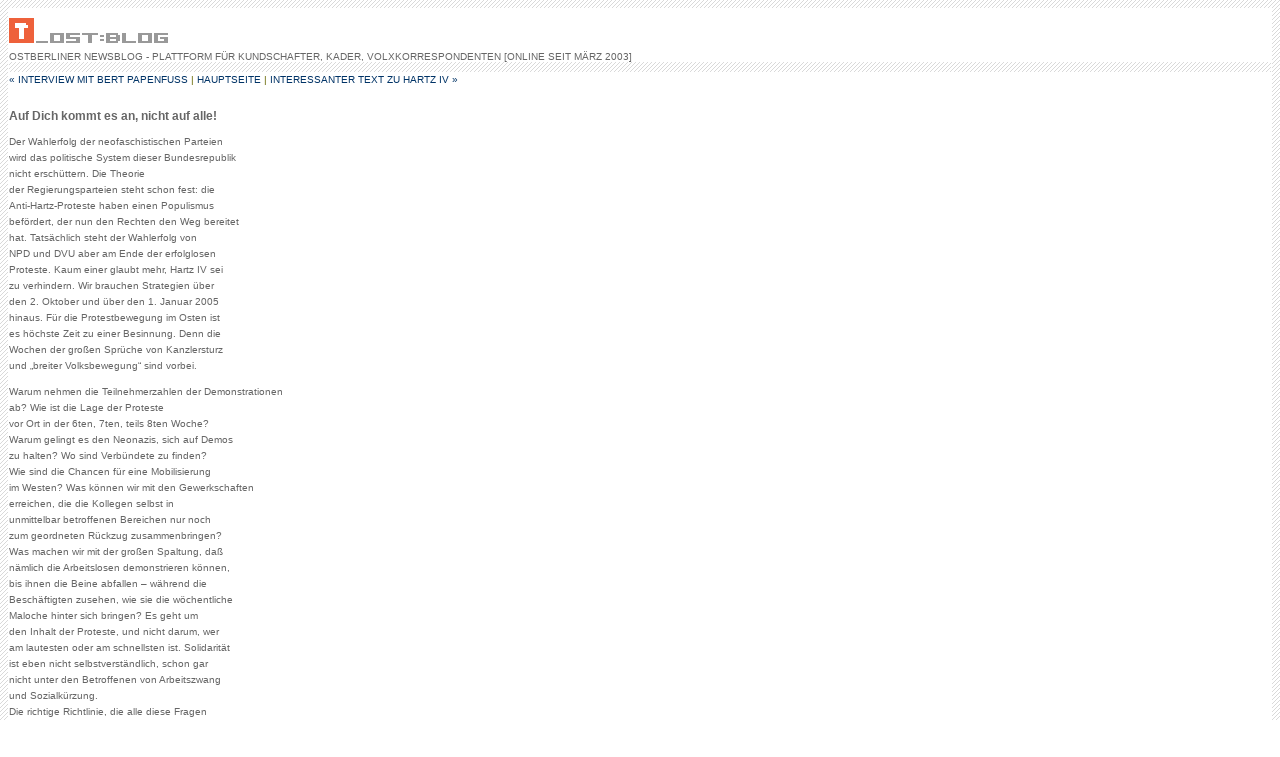

--- FILE ---
content_type: text/html; charset=UTF-8
request_url: http://www.ostblog.de/2004/09/auf_dich_kommt_es_an_nicht_auf.php
body_size: 3202
content:
<!DOCTYPE html PUBLIC "-//W3C//DTD XHTML 1.0 Transitional//EN" "http://www.w3.org/TR/xhtml1/DTD/xhtml1-transitional.dtd">
<html xmlns="http://www.w3.org/1999/xhtml">

<head>
<meta http-equiv="Content-Type" content="text/html; charset=utf-8" />
<meta name="generator" content="Movable Type 3.2" />

<!-- Favicon -->
<link rel="icon" href="http://www.ostblog.de/favicon.ico" type="image/x-icon" />
<link rel="shortcut icon" href="http://www.ostblog.de/favicon.ico" type="image/x-icon" />

<link rel="stylesheet" href="http://www.ostblog.de/styles-site.css" type="text/css" />
<link rel="alternate" type="application/atom+xml" title="Atom" href="http://www.ostblog.de/atom.xml" />
<link rel="alternate" type="application/rss+xml" title="RSS 2.0" href="http://www.ostblog.de/index.xml" />
<title>OST:BLOG: Auf Dich kommt es an, nicht auf alle!</title>
<link rel="start" href="http://www.ostblog.de/" title="Home" />
  <link rel="prev" href="http://www.ostblog.de/2004/09/interview_mit_bert_papenfuss.php" title="Interview mit Bert Papenfuß
  <link href="../../styles-site.css" rel="stylesheet" type="text/css" />

<link rel="next" href="http://www.ostblog.de/2004/09/interessanter_text_zu_hartz_iv.php" title="interessanter Text zu Hartz IV
" />



<script type="text/javascript" src="http://www.ostblog.de/mt-site.js"></script>
</head>
<body class="container" onload="individualArchivesOnLoad(commenter_name)">
<div id="container" style="background-image:url(/bilder/bg.gif);>
  <div id="container-inner" class="titel">
	<div id="banner" class="banner">
      <h1><a href="http://www.ostblog.de/" accesskey="1"><img src="../../bilder/logo_ob3.gif" border="0" /></a> OST:BLOG</h1>
      <div class="description" style="margin-bottom:10px">OSTBERLINER NEWSBLOG - PLATTFORM FÜR KUNDSCHAFTER, KADER, VOLXKORRESPONDENTEN [ONLINE SEIT MÄRZ 2003]</div>
    </div>
    <div id="blogbody" class="blogbody" >
      <p class="archivnavi">
        <a href="http://www.ostblog.de/2004/09/interview_mit_bert_papenfuss.php">&laquo; Interview mit Bert Papenfuß</a> | 
        <a href="http://www.ostblog.de/">Hauptseite</a>
        | <a href="http://www.ostblog.de/2004/09/interessanter_text_zu_hartz_iv.php">interessanter Text zu Hartz IV &raquo;</a>
      </p>
      <a id="a001131"></a>
      <div class="titel" id="entry-1131">
        <h3>Auf Dich kommt es an, nicht auf alle!</h3>
        <div class="titel"> <p>Der Wahlerfolg der neofaschistischen Parteien<br />
wird das politische System dieser Bundesrepublik<br />
nicht erschüttern. Die Theorie<br />
der Regierungsparteien steht schon fest: die<br />
Anti-Hartz-Proteste haben einen Populismus<br />
befördert, der nun den Rechten den Weg bereitet<br />
hat. Tatsächlich steht der Wahlerfolg von<br />
NPD und DVU aber am Ende der erfolglosen<br />
Proteste. Kaum einer glaubt mehr, Hartz IV sei<br />
zu verhindern. Wir brauchen Strategien über<br />
den 2. Oktober und über den 1. Januar 2005<br />
hinaus. Für die Protestbewegung im Osten ist<br />
es höchste Zeit zu einer Besinnung. Denn die<br />
Wochen der großen Sprüche von Kanzlersturz<br />
und „breiter Volksbewegung“ sind vorbei.</p>
          
          
          <p>Warum nehmen die Teilnehmerzahlen der Demonstrationen<br />
ab? Wie ist die Lage der Proteste<br />
vor Ort in der 6ten, 7ten, teils 8ten Woche?<br />
Warum gelingt es den Neonazis, sich auf Demos<br />
zu halten? Wo sind Verbündete zu finden?<br />
Wie sind die Chancen für eine Mobilisierung<br />
im Westen? Was können wir mit den Gewerkschaften<br />
erreichen, die die Kollegen selbst in<br />
unmittelbar betroffenen Bereichen nur noch<br />
zum geordneten Rückzug zusammenbringen?<br />
Was machen wir mit der großen Spaltung, daß<br />
nämlich die Arbeitslosen demonstrieren können,<br />
bis ihnen die Beine abfallen – während die<br />
Beschäftigten zusehen, wie sie die wöchentliche<br />
Maloche hinter sich bringen? Es geht um<br />
den Inhalt der Proteste, und nicht darum, wer<br />
am lautesten oder am schnellsten ist. Solidarität<br />
ist eben nicht selbstverständlich, schon gar<br />
nicht unter den Betroffenen von Arbeitszwang<br />
und Sozialkürzung.<br />
Die richtige Richtlinie, die alle diese Fragen<br />
korrekt beantwortet, hat keine der heute aufru-<br />
fenden Gruppen und keiner der Demonstranten<br />
in der Schublade oder auf den Lippen. Es<br />
ist nicht angenehm, das zuzugeben. Die Versuchung<br />
ist daher groß, die Widerstände einfach<br />
zu ignorieren und die Flucht nach vorn anzutreten.<br />
Dies ist die alte SED- Strategie (und<br />
Strategie anderer führender Parteien), die „unseren“<br />
Menschen die Fragen und Widersprüche<br />
nicht zumuten will, die einfache, „klare“ Lösungen<br />
anbietet, weil die realen Probleme für<br />
die „einfachen“ Menschen zu kompliziert sind<br />
und uns arme Dummköpfe nur verwirren können.<br />
Es gibt aber auch den anderen Weg, der<br />
die unausweichlichen politischen Konflikte, die<br />
unterschiedlichen, auch falschen Antworten,<br />
die gegensätzlichen, auch gefährlichen Positionen,<br />
die auf der Straße, hier unter uns anzutreffen<br />
sind, nicht wegredet oder ignoriert.<br />
Nicht in einem stalinistischen Geschichtsfahrplan<br />
irgendwelcher „Marxisten-Leninisten“<br />
sind historisch notwendig die nächsten Schritte<br />
vorgeschrieben, so daß wir nur noch brav<br />
folgen müssen. Im Gegenteil: Es reicht nicht,<br />
mehr oder weniger richtige Forderungen an<br />
„die da oben“ zu richten. Die erste Forderung<br />
geht an uns selbst: die Bildung handlungsfähiger<br />
Gruppen, in denen die Einzelnen nicht eingereiht<br />
werden, sondern zusammenarbeiten<br />
können. Es geht um politische und soziale Organisationen,<br />
in denen die Erfahrungen ermü-<br />
dender Konkurrenz und alltäglichen Klassenkampfes<br />
verarbeitet werden können. Mit denen<br />
ist dann auch den Nazis zu begegnen.<br />
»Wenn du sowohl den Feind als auch dich<br />
selbst kennst, kannst du ohne Gefahr hundert<br />
Kämpfe ausfechten. Wenn du nicht den Feind<br />
und nur dich selbst kennst, kannst du siegen<br />
oder geschlagen werden. Wenn du sowohl den<br />
Feind als auch dich selbst nicht kennst, wirst<br />
du in jedem Kampf eine Niederlage erleiden.«<br />
(Sun Zi: Über die Kriegskunst)</p>

<p>Sebastian Gerhardt<br />
Haus der Demokratie und Menschenrechte</p>

<p>Quelle: telegraph Sonderausgabe #2<br />
http://www.telegraph.ostbuero.de/aktuell.htm</p> </div>
        <p class="posted"> A.S.H. | 20.09.04 12:16 | <a href="http://www.ostblog.de/2004/09/auf_dich_kommt_es_an_nicht_auf.php">Permalink</a> </p>
      </div>
      
      
    </div>
  </div>
</div>

</body>
</html>

--- FILE ---
content_type: text/html; charset=UTF-8
request_url: http://www.ostblog.de/2004/09/interview_mit_bert_papenfuss.php
body_size: 5060
content:
<!DOCTYPE html PUBLIC "-//W3C//DTD XHTML 1.0 Transitional//EN" "http://www.w3.org/TR/xhtml1/DTD/xhtml1-transitional.dtd">
<html xmlns="http://www.w3.org/1999/xhtml">

<head>
<meta http-equiv="Content-Type" content="text/html; charset=utf-8" />
<meta name="generator" content="Movable Type 3.2" />

<!-- Favicon -->
<link rel="icon" href="http://www.ostblog.de/favicon.ico" type="image/x-icon" />
<link rel="shortcut icon" href="http://www.ostblog.de/favicon.ico" type="image/x-icon" />

<link rel="stylesheet" href="http://www.ostblog.de/styles-site.css" type="text/css" />
<link rel="alternate" type="application/atom+xml" title="Atom" href="http://www.ostblog.de/atom.xml" />
<link rel="alternate" type="application/rss+xml" title="RSS 2.0" href="http://www.ostblog.de/index.xml" />
<title>OST:BLOG: Interview mit Bert Papenfuß</title>
<link rel="start" href="http://www.ostblog.de/" title="Home" />
  <link rel="prev" href="http://www.ostblog.de/2004/09/zweite_erklaerung_von_angehoer.php" title="Zweite Erklärung von Angehörigen ehemaliger DDR-Oppositionsgruppen
  <link href="../../styles-site.css" rel="stylesheet" type="text/css" />

<link rel="next" href="http://www.ostblog.de/2004/09/auf_dich_kommt_es_an_nicht_auf.php" title="Auf Dich kommt es an, nicht auf alle!
" />



<script type="text/javascript" src="http://www.ostblog.de/mt-site.js"></script>
</head>
<body class="container" onload="individualArchivesOnLoad(commenter_name)">
<div id="container" style="background-image:url(/bilder/bg.gif);>
  <div id="container-inner" class="titel">
	<div id="banner" class="banner">
      <h1><a href="http://www.ostblog.de/" accesskey="1"><img src="../../bilder/logo_ob3.gif" border="0" /></a> OST:BLOG</h1>
      <div class="description" style="margin-bottom:10px">OSTBERLINER NEWSBLOG - PLATTFORM FÜR KUNDSCHAFTER, KADER, VOLXKORRESPONDENTEN [ONLINE SEIT MÄRZ 2003]</div>
    </div>
    <div id="blogbody" class="blogbody" >
      <p class="archivnavi">
        <a href="http://www.ostblog.de/2004/09/zweite_erklaerung_von_angehoer.php">&laquo; Zweite Erklärung von Angehörigen ehemaliger DDR-Oppositionsgruppen</a> | 
        <a href="http://www.ostblog.de/">Hauptseite</a>
        | <a href="http://www.ostblog.de/2004/09/auf_dich_kommt_es_an_nicht_auf.php">Auf Dich kommt es an, nicht auf alle! &raquo;</a>
      </p>
      <a id="a001130"></a>
      <div class="titel" id="entry-1130">
        <h3>Interview mit Bert Papenfuß</h3>
        <div class="titel"> <p>... zum Nichtverhalten der Künstler und Intellektuellen bezüglich der Montagsdemonstrationen gegen die Agenda 2010</p>
          
          
          <p>Interview mit Bert Papenfuß<br />
(Autor, Redakteur der Zeitschrift Gegner)</p>

<p>In der DDR, insbesondere im Herbst 89 haben<br />
Intellektuelle und Künstler immer wieder<br />
Kritik an den herrschenden Verhältnissen geübt.<br />
Warum melden sich heute so wenige in<br />
Sachen Sozialabbau, Agenda 2010 und den<br />
Montagsdemos zu Wort?</p>

<p>Heutzutage sind Intellektuelle und Künstler entweder<br />
in den Kulturbetrieb, der ein Markt ist,<br />
integriert, und somit saniert bzw. halbsaniert,<br />
oder aber ausgeschlossen, deklassiert und<br />
untergebuttert. Die Sanierten fürchten um ihre<br />
Pöstchen und Pfründe, sie meinen, sie hätten<br />
etwas zu verlieren und opportunieren vor sich<br />
hin. Die Untergebutterten haben zwar nichts<br />
zu verlieren, raffen sich aber nicht zu solidarischen<br />
Aktionen auf, weil sie ihre persönlichen<br />
materiellen und ideellen Probleme in Trab bzw.<br />
Depression halten. Bis auf Ausnahmen.<br />
Die durchgreifenden kapitalistischen Tugenden<br />
Geiz, Neid und Eifersucht verhindern hier<br />
wie dort emanzipatorisches Engagement. Bis<br />
die Ausnahmen Regel werden.</p>

<p>Du hast durch Deine Arbeit viel mit jungen Musikern<br />
und Autoren zu tun. Wie schätzt Du die<br />
Stimmung unter ihnen ein?</p>

<p>Die jungen Künstler, mit denen ich zu tun habe<br />
und zu tun haben möchte, sind im positiven<br />
Sinne desillusioniert und eigenverantwortlich.<br />
Sie schlagen sich irgendwie durch, um ihre<br />
Lebenshaltungskosten zu bestreiten, und verwirklichen<br />
sich in antistaatlichen Zusammenhängen.<br />
Kunst wird weniger ver- und gekauft<br />
als ausgetauscht. Konsequenterweise ist ein<br />
neuer Samisdat entstanden. Ideenreichtum<br />
fördert die Aufbruchsstimmung. Wenn jemand<br />
allerdings unter den heutigen Umständen<br />
von seiner Kunst, seinem Denken, leben will,<br />
muß er bereit sein, seinen Arsch bzw. Kopf zu<br />
verkaufen. Das jedoch nehmen nur wenige in<br />
Kauf, die meisten bemühen sich um die Veränderung<br />
der Umstände. Leider in vereinzelten<br />
Zusammenhängen, die es nun zu vernetzen<br />
gilt.</p>

<p>Bisher ging man immer von einer gegenseitigen<br />
Befruchtung, einem Austausch zwischen<br />
Gesellschaft und Künstler aus. Hat sich in den<br />
letzten Jahren daran etwas geändert?</p>

<p>Der Austausch zwischen Gesellschaft und<br />
Künstlern findet entweder in permanenter<br />
Auseinandersetzung, oder, forciert durch revolutionäre<br />
Situationen oder deren Vorformen<br />
(Krisen), statt. Künstler neigen nicht per se zu<br />
radikalen Haltungen, Gärung ist oft ambivalent.<br />
In den letzten Jahren brillieren sie vorwiegend<br />
mit Schmuddelkram und anderem massenmedienkompatiblem<br />
Spektakel, und ziehen allerlei<br />
Unwillen, Hohn und Spott auf sich. Dieser Prozeß<br />
ist durchaus gewollt, er zielt darauf ab, die<br />
gegenseitige Entfremdung zu beschleunigen.<br />
Wo allerdings zugeschissen wird, muß man<br />
auch zurückscheißen – um mal den saloppen<br />
Ton der aktuellen Medienkompatibilität zu verhohnepiepeln</p>

<p>Was können Künstler und Intellektuelle in der<br />
aktuellen Auseinandersetzung bewirken?</p>

<p>Künstler und Intellektuelle können Zeichen<br />
setzen, indem sie sich den kommerziellen und<br />
staatskonformen Medien entziehen, Verlage<br />
und andere Institutionen boykottieren. Ein<br />
„Kunststreik“ hingegen wäre sinnlos, würde lediglich<br />
als eine weitere „Kunstaktion“ gewertet.<br />
Künstlerischer und intellektueller Populismus<br />
ist ebenfalls ungeeignet, würde als Anbiederung<br />
begriffen. Eine linke, radikale, zornige<br />
Auseinandersetzung mit sozialen Mißständen<br />
kann die Entfremdung zwischen der Gesellschaft<br />
und „ihren Künstlern und Intellektuellen“<br />
beseitigen. Im Gegensatz hierzu sind extreme,<br />
haßerfüllte, und somit rechte, Positionierungen<br />
selbstverständlich zu bekämpfen. Gemeinsame<br />
Aktionen fördern das Verständnis füreinander.</p>

<p>Quelle: telegraph Sonderausgabe #2<br />
http://www.telegraph.ostbuero.de/aktuell.htm</p> </div>
        <p class="posted"> A.S.H. | 20.09.04 12:07 | <a href="http://www.ostblog.de/2004/09/interview_mit_bert_papenfuss.php">Permalink</a> </p>
      </div>
      
              <div id="comments" class="comments">
          <div class="comments-body">
                                          <h3>Kommentare</h3>
              
              <a id="c032607"></a>
              <div class="comment" id="comment-32607"> <p>"Heutzutage sind Intellektuelle und Künstler entweder in den Kulturbetrieb, der ein Markt ist, integriert, und somit saniert bzw.  halbsaniert, oder aber ausgeschlossen, deklassiert und untergebuttert."<br />
&lt; sprich entweder 'verbürgert' oder 'entbürgert' - aber auch diese immer wieder von einigen künstlern selbst re-aktualisierte haltung ist ergebnis Ihrer selbstauratisierung, scheint es. ein jeder künstler oder intellektuelle wählt sich seinen eigenen traditionsrahmen, in den er sich stellt, um an ihm zu arbeiten. entweder setzt er sich folgerichtig mit den vergangenheiten sozial engagierter oder zumindest weniger desinteressierter kunst und literatur auseinander oder verbleibt auf seiner dahindriftenden eisscholle des mißverstandenen genies - in der autoisolation oder dispersion der 'individuellen' anpassung (in der das trugbild des individuell-genialen zumeist mündet). </p>

<p>erst aus einem solchen totalrückzug - sei sie nun werkgebunden (thematisch, künstlerisch) oder räumlich im sozialverhalten des einzelnen - entsteht für den zurückgezogenen der eindruck des "es lohnt sich sowieso nicht", aus der heraus gerne die leere angesungen wird. </p>

<p>im übrigen ist das gerede vom heute nachlassenden politischen interesse bei künstlern und schriftstellern mumpitz. die desolat-isolierten-<br />
desillusionierten sind, geht man mit offenen augen durch die straßen, kaum in der überzahl. </p>
                <p class="posted"> Verfasst von:
                  <a href="http://de.indymedia.org/2007/06/186381.shtml" rel="nofollow">studiopa janzerboom</a>  | <a href="#comment-32607">08.07.07 23:19</a> </p>
              </div>
            
          </div>
                      <form method="post" action="http://www.ostblog.de/cgi-bin/mt/mt-kommentare.cgi" name="comments_form" onsubmit="if (this.bakecookie.checked) rememberMe(this)">
              <input type="hidden" name="static" value="1" />
              <input type="hidden" name="entry_id" value="1130" />
              <div class="comments-body" id="comments-open">
                <h3>Kommentar schreiben</h3>
                <div class="comments-body">  


                   <!--  <script type="text/javascript">
                     <!--
                      writeTypeKeyGreeting(commenter_name, 1130);
                      //-->
                       </script> -->



                                      <p> (Wenn Du auf dieser Site noch nie kommentiert hast, wird Dein Kommentar eventuell erst zeitverzögert freigeschaltet werden. Danke für Deine Geduld.) </p>
                  
                  <div id="comments-open-data">
                    <div id="name-email">
                      <p>
                        <label for="comment-author">Name:<br />
                        </label>
                        <input id="comment-author" name="author" size="30" />
                      </p>
                      <p>
                        <label for="comment-email">Email-Adresse:<br />
                        </label>
                        <input id="comment-email" name="email" size="30" />
                      </p>
                    </div>
                    <p>
                      <label for="comment-url">URL:<br />
                      </label>
                      <input id="comment-url" name="url" size="30" />
                    </p>
                    <p>
                      <label for="comment-bake-cookie">
                      <input type="checkbox"
                                          id="comment-bake-cookie" name="bakecookie" onclick="if (!this.checked) forgetMe(document.comments_form)" value="1" />
                      Persönliche Angaben speichern?</label>
                    </p>
                  </div>
                  <p id="comments-open-text">
                    <label for="comment-text">Kommentare:
                    
                    </label>
                    <br />
                    <textarea id="comment-text" name="text" rows="10" cols="30"></textarea>
                  </p>

<div><input type="hidden" id="code" name="code" value="1" /><label for="scode">Security Code:</label><br /><img border="0" alt="Please enter the security code you see here" src="http://www.ostblog.de/cgi-bin/mt//plugins/SCode/mt-scode.cgi?code=1" /><br /><input tabindex="3" id="scode" name="scode" /></div>

                  <div id="comments-open-footer" class="comments-open-footer">
                    <input type="submit" accesskey="v" name="preview" id="comment-preview" value="Vorschau" />
                    <input type="submit" accesskey="s" name="post" id="comment-post" value="Absenden" />
                  </div>
                </div>
              </div>
            </form>
          
        </div>
      
    </div>
  </div>
</div>

</body>
</html>